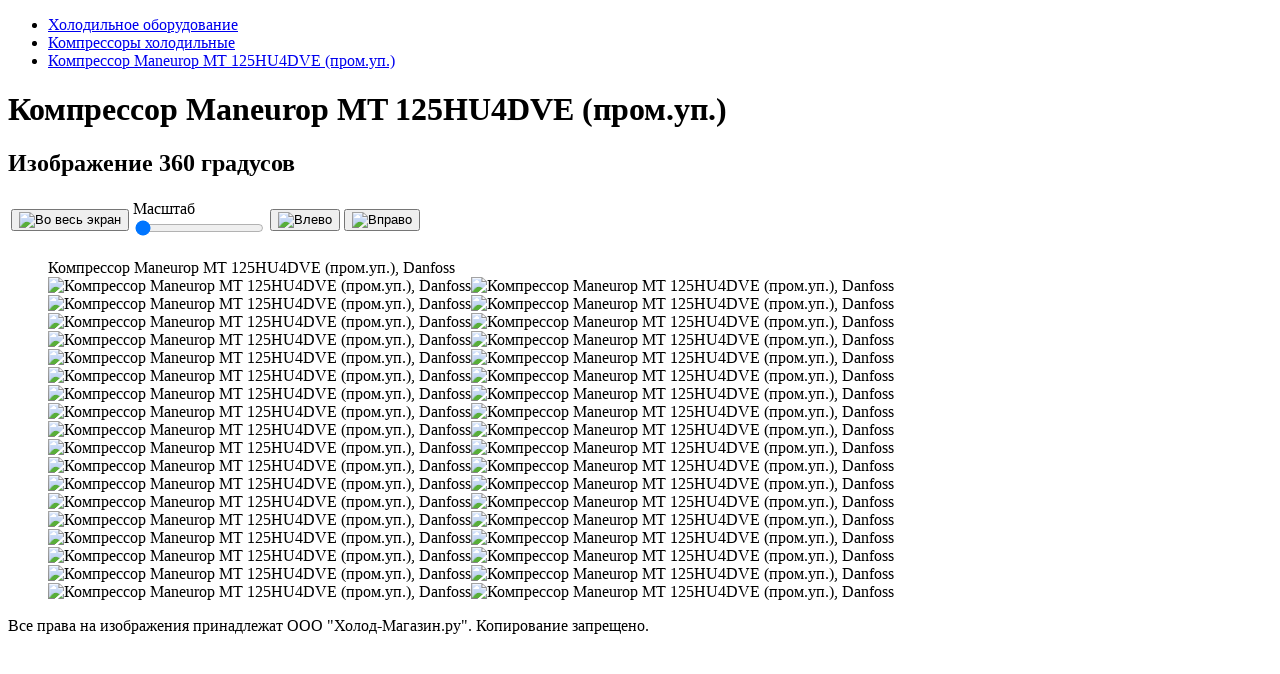

--- FILE ---
content_type: text/html; charset=UTF-8
request_url: https://holod-magazin.ru/compressors/kompressor-maneurop-mt-125hu4dve-prom-up-danfoss-mt125-4vm/3d.html
body_size: 2388
content:
<!DOCTYPE html><html lang=ru><head><meta http-equiv=content-type content="text/html; charset=utf-8"/><meta name=copyright content="al2"><meta name=robots content="index, follow"/><meta name=keywords content="Компрессор Maneurop MT 125HU4DVE (пром.уп.), фотография, изображение, 360 градусов, модель, объем, 3д, 3d, hd, фото, панорама, 3d photo"/><meta name=title content="Компрессор Maneurop MT 125HU4DVE (пром.уп.), Danfoss"/><meta name=author content="al2"/><meta name=description content="Компрессор Maneurop MT 125HU4DVE (пром.уп.) посмотреть фотоизображение 360 градусов в высоком качестве. Можно покрутить картинку на 360 градусов и рассмотреть ее со всех сторон, увеличить и увидеть мельчайшие детали товара."/><meta name=abstract content="Компрессор Maneurop MT 125HU4DVE (пром.уп.) - Фото 360"/><meta name=yandex-verification content="6163108a42b240cc" /><meta name=revisit-after content="30 days"/><meta property="og:title" content="Компрессор Maneurop MT 125HU4DVE (пром.уп.), Danfoss"/><meta property="og:description" content="Компрессор Maneurop MT 125HU4DVE (пром.уп.) посмотреть фотоизображение 360 градусов в высоком качестве. Можно покрутить картинку на 360 градусов и рассмотреть ее со всех сторон, увеличить и увидеть мельчайшие детали товара."/><meta property="og:type" content="website"/><meta property="og:image" content="https://holod-magazin.ru/document/tovar/202/max_59a91aaf6a02b.jpg"/><meta property="og:url" content="https://holod-magazin.ru/compressors/kompressor-maneurop-mt-125hu4dve-prom-up-danfoss-mt125-4vm/3d.html"/><link rel=alternate hreflang="ru-RU" href="https://holod-magazin.ru/compressors/kompressor-maneurop-mt-125hu4dve-prom-up-danfoss-mt125-4vm/3d.html" /><link rel=alternate hreflang="ru-BY" href="https://holod-magazin.by/compressors/kompressor-maneurop-mt-125hu4dve-prom-up-danfoss-mt125-4vm/3d.html" /><link rel=alternate hreflang="ru-KZ" href="https://holod-magazin.kz/compressors/kompressor-maneurop-mt-125hu4dve-prom-up-danfoss-mt125-4vm/3d.html" /><link rel="shortcut icon" href="/favicon.ico" type="image/x-icon"><link rel=apple-touch-icon sizes="120x120" href="/images/magazin_apple.png"><link rel=stylesheet href="/templates/css/style3d_20180525.css" media="all"><meta name=viewport content="width=device-width, initial-scale=1.0"><title>Компрессор Maneurop MT 125HU4DVE (пром.уп.) - фото 360</title><script type="application/ld+json">{"@context": "http://schema.org", "@type": "Organization", "url": "https://holod-magazin.ru", "logo": "https://holod-magazin.ru/images/magazin_logo_big.png", "contactPoint" :[{ "@type" : "ContactPoint", "telephone" : "+73422127268", "contactType" : "customer service"}], "email": "zakaz@holod-magazin.ru", "legalName": "ООО Холод-Магазин"}</script></head><body><!--LiveInternet counter--><script><!--
		new Image().src = "//counter.yadro.ru/hit?r"+
		escape(document.referrer)+((typeof(screen)=="undefined")?"":
		";s"+screen.width+"*"+screen.height+"*"+(screen.colorDepth?
		screen.colorDepth:screen.pixelDepth))+";u"+escape(document.URL)+
		";"+Math.random();//--></script><!--/LiveInternet--><div class=road><ul itemscope itemtype="http://schema.org/BreadcrumbList"><li itemprop="itemListElement" itemscope itemtype="http://schema.org/ListItem"><a itemprop="item" href="/"><span itemprop="name">Холодильное оборудование</span></a><meta itemprop="position" content="1"></li><li itemprop="itemListElement" itemscope itemtype="http://schema.org/ListItem"><a itemprop="item" href="/compressors.html"><span itemprop="name">Компрессоры холодильные</span></a><meta itemprop="position" content="2"></li><li itemprop="itemListElement" itemscope itemtype="http://schema.org/ListItem"><a itemprop="item" href="/compressors/kompressor-maneurop-mt-125hu4dve-prom-up-danfoss-mt125-4vm.html"><span itemprop="name">Компрессор Maneurop MT 125HU4DVE (пром.уп.)</span></a><meta itemprop="position" content="3"></li></ul></div><div class=tovar><h1 class=tvr>Компрессор Maneurop MT 125HU4DVE (пром.уп.)</h1><section id="fscreen"><h2>Изображение 360 градусов</h2><div class="nav3d"><table class="nav3dtable"><tr><td><button id="bfcreen" class=basket-com onclick="enterFullscreen('fscreen');"><img src="/images/zoom_out.png" alt="Во весь экран"></button></td><td>Масштаб<br /><input id="size" type="range" min="1" max="8" onchange="zoomi(this.value);" value="1"></td><td><button class=basket-com onclick="kadr(-1);"><img src="/images/zoom_left.png" alt="Влево"></button></td><td><button class=basket-com onclick="kadr(1);"><img src="/images/zoom_right.png" alt="Вправо"></button></td></tr></table></div><figure id="image3d" onmousedown="mouse_down(event);" onmousemove="mouse_move(event);" onmouseup="mouse_up(event);" ontouchmove="move_object(event);"><figcaption>Компрессор Maneurop MT 125HU4DVE (пром.уп.), Danfoss</figcaption><img class="img3d" src="/document/foto3d/4578/DSC_0001.jpg" alt="Компрессор Maneurop MT 125HU4DVE (пром.уп.), Danfoss"><img class="img3d" src="/document/foto3d/4578/DSC_0002.jpg" alt="Компрессор Maneurop MT 125HU4DVE (пром.уп.), Danfoss"><img class="img3d" src="/document/foto3d/4578/DSC_0003.jpg" alt="Компрессор Maneurop MT 125HU4DVE (пром.уп.), Danfoss"><img class="img3d" src="/document/foto3d/4578/DSC_0004.jpg" alt="Компрессор Maneurop MT 125HU4DVE (пром.уп.), Danfoss"><img class="img3d" src="/document/foto3d/4578/DSC_0005.jpg" alt="Компрессор Maneurop MT 125HU4DVE (пром.уп.), Danfoss"><img class="img3d" src="/document/foto3d/4578/DSC_0006.jpg" alt="Компрессор Maneurop MT 125HU4DVE (пром.уп.), Danfoss"><img class="img3d" src="/document/foto3d/4578/DSC_0007.jpg" alt="Компрессор Maneurop MT 125HU4DVE (пром.уп.), Danfoss"><img class="img3d" src="/document/foto3d/4578/DSC_0008.jpg" alt="Компрессор Maneurop MT 125HU4DVE (пром.уп.), Danfoss"><img class="img3d" src="/document/foto3d/4578/DSC_0009.jpg" alt="Компрессор Maneurop MT 125HU4DVE (пром.уп.), Danfoss"><img class="img3d" src="/document/foto3d/4578/DSC_0010.jpg" alt="Компрессор Maneurop MT 125HU4DVE (пром.уп.), Danfoss"><img class="img3d" src="/document/foto3d/4578/DSC_0011.jpg" alt="Компрессор Maneurop MT 125HU4DVE (пром.уп.), Danfoss"><img class="img3d" src="/document/foto3d/4578/DSC_0012.jpg" alt="Компрессор Maneurop MT 125HU4DVE (пром.уп.), Danfoss"><img class="img3d" src="/document/foto3d/4578/DSC_0013.jpg" alt="Компрессор Maneurop MT 125HU4DVE (пром.уп.), Danfoss"><img class="img3d" src="/document/foto3d/4578/DSC_0014.jpg" alt="Компрессор Maneurop MT 125HU4DVE (пром.уп.), Danfoss"><img class="img3d" src="/document/foto3d/4578/DSC_0015.jpg" alt="Компрессор Maneurop MT 125HU4DVE (пром.уп.), Danfoss"><img class="img3d" src="/document/foto3d/4578/DSC_0016.jpg" alt="Компрессор Maneurop MT 125HU4DVE (пром.уп.), Danfoss"><img class="img3d" src="/document/foto3d/4578/DSC_0017.jpg" alt="Компрессор Maneurop MT 125HU4DVE (пром.уп.), Danfoss"><img class="img3d" src="/document/foto3d/4578/DSC_0018.jpg" alt="Компрессор Maneurop MT 125HU4DVE (пром.уп.), Danfoss"><img class="img3d" src="/document/foto3d/4578/DSC_0019.jpg" alt="Компрессор Maneurop MT 125HU4DVE (пром.уп.), Danfoss"><img class="img3d" src="/document/foto3d/4578/DSC_0020.jpg" alt="Компрессор Maneurop MT 125HU4DVE (пром.уп.), Danfoss"><img class="img3d" src="/document/foto3d/4578/DSC_0021.jpg" alt="Компрессор Maneurop MT 125HU4DVE (пром.уп.), Danfoss"><img class="img3d" src="/document/foto3d/4578/DSC_0022.jpg" alt="Компрессор Maneurop MT 125HU4DVE (пром.уп.), Danfoss"><img class="img3d" src="/document/foto3d/4578/DSC_0023.jpg" alt="Компрессор Maneurop MT 125HU4DVE (пром.уп.), Danfoss"><img class="img3d" src="/document/foto3d/4578/DSC_0024.jpg" alt="Компрессор Maneurop MT 125HU4DVE (пром.уп.), Danfoss"><img class="img3d" src="/document/foto3d/4578/DSC_0025.jpg" alt="Компрессор Maneurop MT 125HU4DVE (пром.уп.), Danfoss"><img class="img3d" src="/document/foto3d/4578/DSC_0026.jpg" alt="Компрессор Maneurop MT 125HU4DVE (пром.уп.), Danfoss"><img class="img3d" src="/document/foto3d/4578/DSC_0027.jpg" alt="Компрессор Maneurop MT 125HU4DVE (пром.уп.), Danfoss"><img class="img3d" src="/document/foto3d/4578/DSC_0028.jpg" alt="Компрессор Maneurop MT 125HU4DVE (пром.уп.), Danfoss"><img class="img3d" src="/document/foto3d/4578/DSC_0029.jpg" alt="Компрессор Maneurop MT 125HU4DVE (пром.уп.), Danfoss"><img class="img3d" src="/document/foto3d/4578/DSC_0030.jpg" alt="Компрессор Maneurop MT 125HU4DVE (пром.уп.), Danfoss"><img class="img3d" src="/document/foto3d/4578/DSC_0031.jpg" alt="Компрессор Maneurop MT 125HU4DVE (пром.уп.), Danfoss"><img class="img3d" src="/document/foto3d/4578/DSC_0032.jpg" alt="Компрессор Maneurop MT 125HU4DVE (пром.уп.), Danfoss"><img class="img3d" src="/document/foto3d/4578/DSC_0033.jpg" alt="Компрессор Maneurop MT 125HU4DVE (пром.уп.), Danfoss"><img class="img3d" src="/document/foto3d/4578/DSC_0034.jpg" alt="Компрессор Maneurop MT 125HU4DVE (пром.уп.), Danfoss"><img class="img3d" src="/document/foto3d/4578/DSC_0035.jpg" alt="Компрессор Maneurop MT 125HU4DVE (пром.уп.), Danfoss"><img class="img3d" src="/document/foto3d/4578/DSC_0036.jpg" alt="Компрессор Maneurop MT 125HU4DVE (пром.уп.), Danfoss"></figure></section><!--noindex--><p class=basket-sgr>Все права на изображения принадлежат ООО "Холод-Магазин.ру". Копирование запрещено.</p><!--/noindex--></div><script src="/templates/js/jquery.min.js"></script><script src="/templates/js/foto3d_20171006.js"></script><script>QueryLoader.selectorPreload = "#fscreen";QueryLoader.init();</script><script>(function (d, w, c) { (w[c] = w[c] || []).push(function() { try { w.yaCounter13711417 = new Ya.Metrika({ id:13711417, clickmap:true, trackLinks:true, accurateTrackBounce:true }); } catch(e) { } }); var n = d.getElementsByTagName("script")[0], s = d.createElement("script"), f = function () { n.parentNode.insertBefore(s, n); }; s.type = "text/javascript"; s.async = true; s.src = "https://mc.yandex.ru/metrika/watch.js"; if (w.opera == "[object Opera]") { d.addEventListener("DOMContentLoaded", f, false); } else { f(); } })(document, window, "yandex_metrika_callbacks");</script><noscript><div><img src="https://mc.yandex.ru/watch/13711417" style="position:absolute; left:-9999px;" alt="yandex metrika" /></div></noscript></body></html>